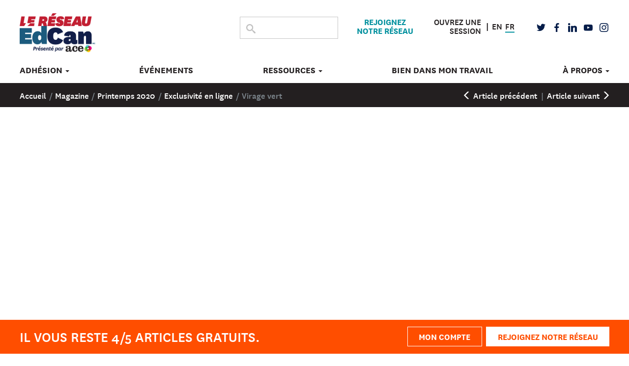

--- FILE ---
content_type: text/html; charset=utf-8
request_url: https://www.google.com/recaptcha/api2/aframe
body_size: 184
content:
<!DOCTYPE HTML><html><head><meta http-equiv="content-type" content="text/html; charset=UTF-8"></head><body><script nonce="xADweCBkxwzspzlJ9I5TLA">/** Anti-fraud and anti-abuse applications only. See google.com/recaptcha */ try{var clients={'sodar':'https://pagead2.googlesyndication.com/pagead/sodar?'};window.addEventListener("message",function(a){try{if(a.source===window.parent){var b=JSON.parse(a.data);var c=clients[b['id']];if(c){var d=document.createElement('img');d.src=c+b['params']+'&rc='+(localStorage.getItem("rc::a")?sessionStorage.getItem("rc::b"):"");window.document.body.appendChild(d);sessionStorage.setItem("rc::e",parseInt(sessionStorage.getItem("rc::e")||0)+1);localStorage.setItem("rc::h",'1769602293909');}}}catch(b){}});window.parent.postMessage("_grecaptcha_ready", "*");}catch(b){}</script></body></html>